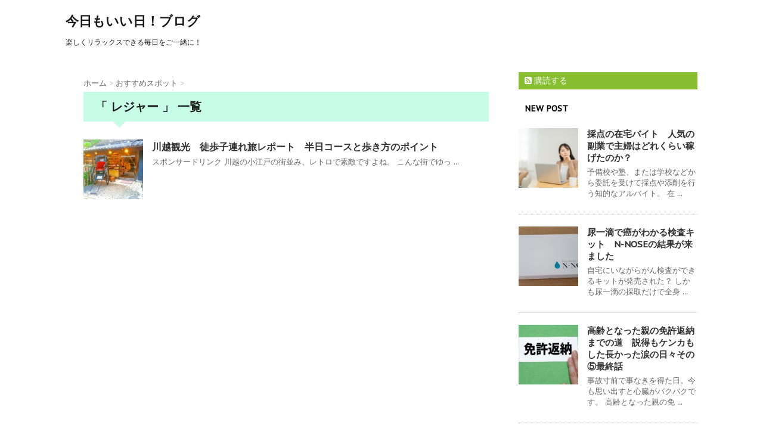

--- FILE ---
content_type: text/html; charset=UTF-8
request_url: https://kagayaku3.com/tag/%E3%83%AC%E3%82%B8%E3%83%A3%E3%83%BC
body_size: 10269
content:
<!DOCTYPE html>
<!--[if lt IE 7]>
<html class="ie6" dir="ltr" lang="ja"
	prefix="og: https://ogp.me/ns#" > <![endif]-->
<!--[if IE 7]>
<html class="i7" dir="ltr" lang="ja"
	prefix="og: https://ogp.me/ns#" > <![endif]-->
<!--[if IE 8]>
<html class="ie" dir="ltr" lang="ja"
	prefix="og: https://ogp.me/ns#" > <![endif]-->
<!--[if gt IE 8]><!-->
<html dir="ltr" lang="ja"
	prefix="og: https://ogp.me/ns#" >
	<!--<![endif]-->
	<head>
		<meta charset="UTF-8" >
		<meta name="viewport" content="width=device-width,initial-scale=1.0,user-scalable=no">
		<meta name="format-detection" content="telephone=no" >
		
					<meta name="robots" content="noindex,follow">
		
		<link rel="alternate" type="application/rss+xml" title="今日もいい日！ブログ RSS Feed" href="https://kagayaku3.com/feed" />
		<link rel="pingback" href="https://kagayaku3.com/xmlrpc.php" >
		<link href='https://fonts.googleapis.com/css?family=Montserrat:400' rel='stylesheet' type='text/css'>
		<link href='https://fonts.googleapis.com/css?family=PT+Sans+Caption' rel='stylesheet' type='text/css'>		<!--[if lt IE 9]>
		<script src="http://css3-mediaqueries-js.googlecode.com/svn/trunk/css3-mediaqueries.js"></script>
		<script src="https://kagayaku3.com/wp-content/themes/stinger7/js/html5shiv.js"></script>
		<![endif]-->
				
		<!-- All in One SEO 4.4.0.1 - aioseo.com -->
		<meta name="robots" content="max-image-preview:large" />
		<link rel="canonical" href="https://kagayaku3.com/tag/%E3%83%AC%E3%82%B8%E3%83%A3%E3%83%BC" />
		<meta name="generator" content="All in One SEO (AIOSEO) 4.4.0.1" />
		<script type="application/ld+json" class="aioseo-schema">
			{"@context":"https:\/\/schema.org","@graph":[{"@type":"BreadcrumbList","@id":"https:\/\/kagayaku3.com\/tag\/%E3%83%AC%E3%82%B8%E3%83%A3%E3%83%BC#breadcrumblist","itemListElement":[{"@type":"ListItem","@id":"https:\/\/kagayaku3.com\/#listItem","position":1,"item":{"@type":"WebPage","@id":"https:\/\/kagayaku3.com\/","name":"\u30db\u30fc\u30e0","description":"\u697d\u3057\u304f\u30ea\u30e9\u30c3\u30af\u30b9\u3067\u304d\u308b\u6bce\u65e5\u3092\u3054\u4e00\u7dd2\u306b\uff01","url":"https:\/\/kagayaku3.com\/"},"nextItem":"https:\/\/kagayaku3.com\/tag\/%e3%83%ac%e3%82%b8%e3%83%a3%e3%83%bc#listItem"},{"@type":"ListItem","@id":"https:\/\/kagayaku3.com\/tag\/%e3%83%ac%e3%82%b8%e3%83%a3%e3%83%bc#listItem","position":2,"item":{"@type":"WebPage","@id":"https:\/\/kagayaku3.com\/tag\/%e3%83%ac%e3%82%b8%e3%83%a3%e3%83%bc","name":"\u30ec\u30b8\u30e3\u30fc","url":"https:\/\/kagayaku3.com\/tag\/%e3%83%ac%e3%82%b8%e3%83%a3%e3%83%bc"},"previousItem":"https:\/\/kagayaku3.com\/#listItem"}]},{"@type":"CollectionPage","@id":"https:\/\/kagayaku3.com\/tag\/%E3%83%AC%E3%82%B8%E3%83%A3%E3%83%BC#collectionpage","url":"https:\/\/kagayaku3.com\/tag\/%E3%83%AC%E3%82%B8%E3%83%A3%E3%83%BC","name":"\u30ec\u30b8\u30e3\u30fc - \u4eca\u65e5\u3082\u3044\u3044\u65e5\uff01\u30d6\u30ed\u30b0","inLanguage":"ja","isPartOf":{"@id":"https:\/\/kagayaku3.com\/#website"},"breadcrumb":{"@id":"https:\/\/kagayaku3.com\/tag\/%E3%83%AC%E3%82%B8%E3%83%A3%E3%83%BC#breadcrumblist"}},{"@type":"Organization","@id":"https:\/\/kagayaku3.com\/#organization","name":"\u4eca\u65e5\u3082\u3044\u3044\u65e5\uff01\u30d6\u30ed\u30b0","url":"https:\/\/kagayaku3.com\/"},{"@type":"WebSite","@id":"https:\/\/kagayaku3.com\/#website","url":"https:\/\/kagayaku3.com\/","name":"\u4eca\u65e5\u3082\u3044\u3044\u65e5\uff01\u30d6\u30ed\u30b0","description":"\u697d\u3057\u304f\u30ea\u30e9\u30c3\u30af\u30b9\u3067\u304d\u308b\u6bce\u65e5\u3092\u3054\u4e00\u7dd2\u306b\uff01","inLanguage":"ja","publisher":{"@id":"https:\/\/kagayaku3.com\/#organization"}}]}
		</script>
		<!-- All in One SEO -->

<title>レジャー - 今日もいい日！ブログ</title>
<link rel='dns-prefetch' href='//s0.wp.com' />
<link rel='dns-prefetch' href='//ajax.googleapis.com' />
<link rel='dns-prefetch' href='//secure.gravatar.com' />
<link rel='dns-prefetch' href='//s.w.org' />
		<script type="text/javascript">
			window._wpemojiSettings = {"baseUrl":"https:\/\/s.w.org\/images\/core\/emoji\/13.0.1\/72x72\/","ext":".png","svgUrl":"https:\/\/s.w.org\/images\/core\/emoji\/13.0.1\/svg\/","svgExt":".svg","source":{"concatemoji":"https:\/\/kagayaku3.com\/wp-includes\/js\/wp-emoji-release.min.js?ver=5.7.14"}};
			!function(e,a,t){var n,r,o,i=a.createElement("canvas"),p=i.getContext&&i.getContext("2d");function s(e,t){var a=String.fromCharCode;p.clearRect(0,0,i.width,i.height),p.fillText(a.apply(this,e),0,0);e=i.toDataURL();return p.clearRect(0,0,i.width,i.height),p.fillText(a.apply(this,t),0,0),e===i.toDataURL()}function c(e){var t=a.createElement("script");t.src=e,t.defer=t.type="text/javascript",a.getElementsByTagName("head")[0].appendChild(t)}for(o=Array("flag","emoji"),t.supports={everything:!0,everythingExceptFlag:!0},r=0;r<o.length;r++)t.supports[o[r]]=function(e){if(!p||!p.fillText)return!1;switch(p.textBaseline="top",p.font="600 32px Arial",e){case"flag":return s([127987,65039,8205,9895,65039],[127987,65039,8203,9895,65039])?!1:!s([55356,56826,55356,56819],[55356,56826,8203,55356,56819])&&!s([55356,57332,56128,56423,56128,56418,56128,56421,56128,56430,56128,56423,56128,56447],[55356,57332,8203,56128,56423,8203,56128,56418,8203,56128,56421,8203,56128,56430,8203,56128,56423,8203,56128,56447]);case"emoji":return!s([55357,56424,8205,55356,57212],[55357,56424,8203,55356,57212])}return!1}(o[r]),t.supports.everything=t.supports.everything&&t.supports[o[r]],"flag"!==o[r]&&(t.supports.everythingExceptFlag=t.supports.everythingExceptFlag&&t.supports[o[r]]);t.supports.everythingExceptFlag=t.supports.everythingExceptFlag&&!t.supports.flag,t.DOMReady=!1,t.readyCallback=function(){t.DOMReady=!0},t.supports.everything||(n=function(){t.readyCallback()},a.addEventListener?(a.addEventListener("DOMContentLoaded",n,!1),e.addEventListener("load",n,!1)):(e.attachEvent("onload",n),a.attachEvent("onreadystatechange",function(){"complete"===a.readyState&&t.readyCallback()})),(n=t.source||{}).concatemoji?c(n.concatemoji):n.wpemoji&&n.twemoji&&(c(n.twemoji),c(n.wpemoji)))}(window,document,window._wpemojiSettings);
		</script>
		<style type="text/css">
img.wp-smiley,
img.emoji {
	display: inline !important;
	border: none !important;
	box-shadow: none !important;
	height: 1em !important;
	width: 1em !important;
	margin: 0 .07em !important;
	vertical-align: -0.1em !important;
	background: none !important;
	padding: 0 !important;
}
</style>
	<link rel='stylesheet' id='wp-block-library-css'  href='https://kagayaku3.com/wp-includes/css/dist/block-library/style.min.css?ver=5.7.14' type='text/css' media='all' />
<link rel='stylesheet' id='contact-form-7-css'  href='https://kagayaku3.com/wp-content/plugins/contact-form-7/includes/css/styles.css?ver=5.5.4' type='text/css' media='all' />
<link rel='stylesheet' id='pz-linkcard-css'  href='//kagayaku3.com/wp-content/uploads/pz-linkcard/style.css?ver=2.4.7.29' type='text/css' media='all' />
<link rel='stylesheet' id='toc-screen-css'  href='https://kagayaku3.com/wp-content/plugins/table-of-contents-plus/screen.min.css?ver=2302' type='text/css' media='all' />
<link rel='stylesheet' id='normalize-css'  href='https://kagayaku3.com/wp-content/themes/stinger7/css/normalize.css?ver=1.5.9' type='text/css' media='all' />
<link rel='stylesheet' id='font-awesome-css'  href='//maxcdn.bootstrapcdn.com/font-awesome/4.5.0/css/font-awesome.min.css?ver=4.5.0' type='text/css' media='all' />
<link rel='stylesheet' id='style-css'  href='https://kagayaku3.com/wp-content/themes/stinger7/style.css?ver=5.7.14' type='text/css' media='all' />
<link rel='stylesheet' id='jetpack_css-css'  href='https://kagayaku3.com/wp-content/plugins/jetpack/css/jetpack.css?ver=5.1.4' type='text/css' media='all' />
<script type='text/javascript' src='//ajax.googleapis.com/ajax/libs/jquery/1.11.3/jquery.min.js?ver=1.11.3' id='jquery-js'></script>
<link rel="https://api.w.org/" href="https://kagayaku3.com/wp-json/" /><link rel="alternate" type="application/json" href="https://kagayaku3.com/wp-json/wp/v2/tags/268" /><script type="text/javascript">
	window._wp_rp_static_base_url = 'https://wprp.zemanta.com/static/';
	window._wp_rp_wp_ajax_url = "https://kagayaku3.com/wp-admin/admin-ajax.php";
	window._wp_rp_plugin_version = '3.6.4';
	window._wp_rp_post_id = '2347';
	window._wp_rp_num_rel_posts = '6';
	window._wp_rp_thumbnails = true;
	window._wp_rp_post_title = '%E5%B7%9D%E8%B6%8A%E8%A6%B3%E5%85%89%E3%80%80%E5%BE%92%E6%AD%A9%E5%AD%90%E9%80%A3%E3%82%8C%E6%97%85%E3%83%AC%E3%83%9D%E3%83%BC%E3%83%88%E3%80%80%E5%8D%8A%E6%97%A5%E3%82%B3%E3%83%BC%E3%82%B9%E3%81%A8%E6%AD%A9%E3%81%8D%E6%96%B9%E3%81%AE%E3%83%9D%E3%82%A4%E3%83%B3%E3%83%88';
	window._wp_rp_post_tags = ['%E3%83%AC%E3%82%B8%E3%83%A3%E3%83%BC', '%E8%A6%B3%E5%85%89', '%E3%81%8A%E3%81%99%E3%81%99%E3%82%81%E3%82%B9%E3%83%9D%E3%83%83%E3%83%88', 'alt'];
	window._wp_rp_promoted_content = true;
</script>
<link rel="stylesheet" href="https://kagayaku3.com/wp-content/plugins/wordpress-23-related-posts-plugin/static/themes/vertical-m.css?version=3.6.4" />

<link rel='dns-prefetch' href='//v0.wordpress.com'>
<style type='text/css'>img#wpstats{display:none}</style><meta name="robots" content="noindex, follow" />

		<style type="text/css">
			/*グループ1
			------------------------------------------------------------*/
			/*ブログタイトル*/

			header .sitename a {
				color: #1a1a1a;
			}

			/* メニュー */
			nav li a {
				color: #1a1a1a;
			}

			/*ヘッダーリンク*/	
			#header-r .footermenust li {
				border-right-color:#1a1a1a;

			}

			#header-r .footermenust a {
				color: #1a1a1a;
			}

			/*ページトップ*/
			#page-top a {
				background: #000;
			}

			/*キャプション */

			header h1 {
				color: #1a1a1a;
			}

			header .descr {
				color: #1a1a1a;
			}

			/* アコーディオン */
			#s-navi dt.trigger .op {
				color: #000;
			}

			.acordion_tree li a {
				color: #1a1a1a;
			}

			/* サイド見出し */
			aside h4 {
				color: #1a1a1a;
			}

			/* フッター文字 */
			#footer, #footer .copy, #footer .rcopy, #footer .copy a, #footer .rcopy a {
				color: #1a1a1a;
			}

			/* スマホメニュー文字 */
			.acordion_tree ul.menu li a, .acordion_tree ul.menu li {
				color: #000;
			}

			.acordion_tree ul.menu li {
				border-bottom:dotted 1px #000;
}


			/*グループ2
			------------------------------------------------------------*/
			/* 中見出し */
			h2 {
				background: #c7fce7;
				color: #1a1a1a;
			}

			h2:after {
				border-top: 10px solid #c7fce7;
			}

			h2:before {
				border-top: 10px solid #c7fce7;
			}

			/*小見出し*/
			.post h3 {

				color: #000				border-bottom: 1px #000 dotted;
				background-color: #fff;
			}

			.post h4 {
				background-color: #f3f3f3;
			}


			/* サイド見出し */
			aside h4 {
				color: #000;
			}


			/*グループ4
			------------------------------------------------------------*/
			/* RSSボタン */
			.rssbox a {
				background-color: #87BF31;
			}

			/*お知らせ
			------------------------------------------------------------*/
			/*お知らせバーの背景色*/
			.rss-bar {
				border-color: #fff;

				color: #000;

				/*Other Browser*/
				background: #fff;
				/*For Old WebKit*/
				background: -webkit-linear-gradient(
				#fff 0%,
				#fff 100%
				);
				/*For Modern Browser*/
				background: linear-gradient(
				#fff 0%,
				#fff 100%
				);

			
			}

			/*固定ページサイドメニュー
			------------------------------------------------------------*/
			/*背景色*/

			#sidebg {
				background:#f3f3f3;
			}

			#side aside .st-pagelists ul li ul li {
				border-color: #0277bd
;
			}

			#side aside .st-pagelists ul li a {
				color: #000;

				/*Other Browser*/
				background: #f3f3f3;
				/*For Old WebKit*/
				background: -webkit-linear-gradient(
				#fff 0%,
				#f3f3f3 100%
				);
				/*For Modern Browser*/
				background: linear-gradient(
				#fff 0%,
				#f3f3f3 100%
				);
			}

			#side aside .st-pagelists .children a {
				border-bottom-color: #000;

				color: #000;
			}

			#side aside .st-pagelists .children li .children a,
			#side aside .st-pagelists .children li .children .children li a {
			color: #000;
			}


			/*追加カラー
			------------------------------------------------------------*/
			/*フッター*/
			footer,footer p,footer a{
				color:#000!important;
			}

			footer .footermenust li {
				border-right-color: #000!important;
			}

			/*任意の人気記事
			------------------------------------------------------------*/

			.post h4.p-entry {
				background:#FEB20A;
				color:#fff;
			}

			.poprank-no2{
				background:#FEB20A;
				color:#fff!important;
			}
			.poprank-no{
				background:#FEB20A;
				color:#fff;
			}


			/*media Queries タブレットサイズ
			----------------------------------------------------*/
			@media only screen and (min-width: 414px) {

				/*追加カラー
				------------------------------------------------------------*/
				/*フッター*/
				footer{
					margin:0 -20px;
				}
			}

			/*media Queries PCサイズ
			----------------------------------------------------*/
			@media only screen and (min-width: 781px) {
				nav.smanone {
					border-color: #f3f3f3;

					/*Other Browser*/
					background: #f3f3f3;
					/*For Old WebKit*/
					background: -webkit-linear-gradient(
					#fff 0%,
					#f3f3f3 100%
					);
					/*For Modern Browser*/
					background: linear-gradient(
					#fff 0%,
					#f3f3f3 100%
					);
				
				}

				header ul.menu li {
					border-right-color: #f3f3f3;
				}

				header ul.menu li a {
					color: #000;

				}

				header ul.menu li li a{
					background: #f3f3f3;
					border-top-color: #f3f3f3;

				}

				header .textwidget{
					background:#f3f3f3;
				}


			}
		</style>

		<link rel="shortcut icon" href="http://ao-system.net/favicon/index.php" >
<style type="text/css">.recentcomments a{display:inline !important;padding:0 !important;margin:0 !important;}</style><style type="text/css">.broken_link, a.broken_link {
	text-decoration: line-through;
}</style><style type="text/css" id="custom-background-css">
body.custom-background { background-color: #ffffff; }
</style>
	<link rel="icon" href="https://kagayaku3.com/wp-content/uploads/2016/03/cropped-2ccc4774b86f5f6f21ff34db966bb95f_s-32x32.jpg" sizes="32x32" />
<link rel="icon" href="https://kagayaku3.com/wp-content/uploads/2016/03/cropped-2ccc4774b86f5f6f21ff34db966bb95f_s-192x192.jpg" sizes="192x192" />
<link rel="apple-touch-icon" href="https://kagayaku3.com/wp-content/uploads/2016/03/cropped-2ccc4774b86f5f6f21ff34db966bb95f_s-180x180.jpg" />
<meta name="msapplication-TileImage" content="https://kagayaku3.com/wp-content/uploads/2016/03/cropped-2ccc4774b86f5f6f21ff34db966bb95f_s-270x270.jpg" />
			<script>
		(function (i, s, o, g, r, a, m) {
			i['GoogleAnalyticsObject'] = r;
			i[r] = i[r] || function () {
					(i[r].q = i[r].q || []).push(arguments)
				}, i[r].l = 1 * new Date();
			a = s.createElement(o),
				m = s.getElementsByTagName(o)[0];
			a.async = 1;
			a.src = g;
			m.parentNode.insertBefore(a, m)
		})(window, document, 'script', '//www.google-analytics.com/analytics.js', 'ga');

		ga('create', 'UA-74693661-1', 'auto');
		ga('send', 'pageview');

	</script>
		</head>
	<body class="archive tag tag-268 custom-background" >
	
		<div id="wrapper" class="">
			<header>
			<div class="clearfix" id="headbox">
			<!-- アコーディオン -->
			<nav id="s-navi" class="pcnone">
				<dl class="acordion">
					<dt class="trigger">
					<p><span class="op"><i class="fa fa-bars"></i></span></p>
					</dt>
					<dd class="acordion_tree">
																		<div class="clear"></div>
					</dd>
				</dl>
			</nav>
			<!-- /アコーディオン -->
			<div id="header-l">
				<!-- ロゴ又はブログ名 -->
				<p class="sitename"><a href="https://kagayaku3.com/">
													今日もいい日！ブログ											</a></p>
				<!-- キャプション -->
									<p class="descr">
						楽しくリラックスできる毎日をご一緒に！					</p>
				
			</div><!-- /#header-l -->
			<div id="header-r" class="smanone">
								
			</div><!-- /#header-r -->
			</div><!-- /#clearfix -->

				
<div id="gazou-wide">
					</div>

			</header>

<div id="content" class="clearfix">
	<div id="contentInner">
		<main >
			<article>
				<div id="breadcrumb">
					<div itemscope itemtype="http://data-vocabulary.org/Breadcrumb">
						<a href="https://kagayaku3.com/" itemprop="url"> <span itemprop="title">ホーム</span> </a> &gt;
					</div>
																																				<div itemscope itemtype="http://data-vocabulary.org/Breadcrumb">
							<a href="https://kagayaku3.com/category/%e3%81%8a%e3%81%99%e3%81%99%e3%82%81%e3%82%b9%e3%83%9d%e3%83%83%e3%83%88" itemprop="url">
								<span itemprop="title">おすすめスポット</span> </a> &gt; </div>
									</div>
				<!--/kuzu-->
				<!--ループ開始-->
				<h2>「
											レジャー										」 一覧 </h2>
				<div class="kanren ">
			<dl class="clearfix">
			<dt><a href="https://kagayaku3.com/2347.html">
											<img width="150" height="150" src="https://kagayaku3.com/wp-content/uploads/2017/06/26626182c5c9d8ba9c0b60188841f395_s-150x150.jpg" class="attachment-thumbnail size-thumbnail wp-post-image" alt="" loading="lazy" srcset="https://kagayaku3.com/wp-content/uploads/2017/06/26626182c5c9d8ba9c0b60188841f395_s-150x150.jpg 150w, https://kagayaku3.com/wp-content/uploads/2017/06/26626182c5c9d8ba9c0b60188841f395_s-100x100.jpg 100w" sizes="(max-width: 150px) 100vw, 150px" />									</a></dt>
			<dd>
				<h3><a href="https://kagayaku3.com/2347.html">
						川越観光　徒歩子連れ旅レポート　半日コースと歩き方のポイント					</a></h3>

				<div class="blog_info st-hide">
					<p><i class="fa fa-clock-o"></i>
						2017/06/19						&nbsp;<span class="pcone"><i class="fa fa-tags"></i>
							<a href="https://kagayaku3.com/category/%e3%81%8a%e3%81%99%e3%81%99%e3%82%81%e3%82%b9%e3%83%9d%e3%83%83%e3%83%88" rel="category tag">おすすめスポット</a>							<a href="https://kagayaku3.com/tag/%e3%83%ac%e3%82%b8%e3%83%a3%e3%83%bc" rel="tag">レジャー</a>, <a href="https://kagayaku3.com/tag/%e8%a6%b3%e5%85%89" rel="tag">観光</a>          </span></p>
				</div>
				<div class="smanone2">
					<p>スポンサードリンク 川越の小江戸の街並み、レトロで素敵ですよね。 こんな街でゆっ ... </p>
				</div>
			</dd>
		</dl>
	</div>
				<div class="st-pagelink">
	</div>			</article>
		</main>
	</div>
	<!-- /#contentInner -->
	<div id="side">
	<aside>
					<div class="ad">
											</div>
				
					<!-- RSSボタンです -->
			<div class="rssbox">
			<a href="https://kagayaku3.com//?feed=rss2"><i class="fa fa-rss-square"></i>&nbsp;購読する</a></div>
			<!-- RSSボタンここまで -->
		
		<div id="sidebg">
			            				</div>

					<h4 class="menu_underh2"> NEW POST</h4><div class="kanren ">
							<dl class="clearfix">
				<dt><a href="https://kagayaku3.com/3012.html">
													<img width="150" height="150" src="https://kagayaku3.com/wp-content/uploads/2022/02/23042084_s-150x150.jpg" class="attachment-thumbnail size-thumbnail wp-post-image" alt="在宅　副業で稼ぐ" loading="lazy" srcset="https://kagayaku3.com/wp-content/uploads/2022/02/23042084_s-150x150.jpg 150w, https://kagayaku3.com/wp-content/uploads/2022/02/23042084_s-100x100.jpg 100w" sizes="(max-width: 150px) 100vw, 150px" />											</a></dt>
				<dd>
					<h5><a href="https://kagayaku3.com/3012.html">
							採点の在宅バイト　人気の副業で主婦はどれくらい稼げたのか？						</a></h5>

					<div class="smanone2">
						<p>予備校や塾、または学校などから委託を受けて採点や添削を行う知的なアルバイト。 在 ... </p>
					</div>
				</dd>
			</dl>
					<dl class="clearfix">
				<dt><a href="https://kagayaku3.com/2928.html">
													<img width="150" height="150" src="https://kagayaku3.com/wp-content/uploads/2021/07/20210214_094326-150x150.jpg" class="attachment-thumbnail size-thumbnail wp-post-image" alt="" loading="lazy" srcset="https://kagayaku3.com/wp-content/uploads/2021/07/20210214_094326-150x150.jpg 150w, https://kagayaku3.com/wp-content/uploads/2021/07/20210214_094326-100x100.jpg 100w" sizes="(max-width: 150px) 100vw, 150px" />											</a></dt>
				<dd>
					<h5><a href="https://kagayaku3.com/2928.html">
							尿一滴で癌がわかる検査キット　N-NOSEの結果が来ました						</a></h5>

					<div class="smanone2">
						<p>自宅にいながらがん検査ができるキットが発売された？ しかも尿一滴の採取だけで全身 ... </p>
					</div>
				</dd>
			</dl>
					<dl class="clearfix">
				<dt><a href="https://kagayaku3.com/2911.html">
													<img width="150" height="150" src="https://kagayaku3.com/wp-content/uploads/2021/05/4747042_s-150x150.jpg" class="attachment-thumbnail size-thumbnail wp-post-image" alt="" loading="lazy" srcset="https://kagayaku3.com/wp-content/uploads/2021/05/4747042_s-150x150.jpg 150w, https://kagayaku3.com/wp-content/uploads/2021/05/4747042_s-100x100.jpg 100w" sizes="(max-width: 150px) 100vw, 150px" />											</a></dt>
				<dd>
					<h5><a href="https://kagayaku3.com/2911.html">
							高齢となった親の免許返納までの道　説得もケンカもした長かった涙の日々その⑤最終話						</a></h5>

					<div class="smanone2">
						<p>事故寸前で事なきを得た日。今も思い出すと心臓がバクバクです。 高齢となった親の免 ... </p>
					</div>
				</dd>
			</dl>
					<dl class="clearfix">
				<dt><a href="https://kagayaku3.com/2897.html">
													<img width="150" height="150" src="https://kagayaku3.com/wp-content/uploads/2016/06/6d7d03d48271a903c1077ec6128b8d1b_s-150x150.jpg" class="attachment-thumbnail size-thumbnail wp-post-image" alt="" loading="lazy" srcset="https://kagayaku3.com/wp-content/uploads/2016/06/6d7d03d48271a903c1077ec6128b8d1b_s-150x150.jpg 150w, https://kagayaku3.com/wp-content/uploads/2016/06/6d7d03d48271a903c1077ec6128b8d1b_s-100x100.jpg 100w" sizes="(max-width: 150px) 100vw, 150px" />											</a></dt>
				<dd>
					<h5><a href="https://kagayaku3.com/2897.html">
							高齢となった親の免許返納までの道　説得もケンカもした長かった涙の日々その④						</a></h5>

					<div class="smanone2">
						<p>車の運転ーやめてほしいvsいや、やめないの言い合い。 そしてそのあとのギクシャク ... </p>
					</div>
				</dd>
			</dl>
					<dl class="clearfix">
				<dt><a href="https://kagayaku3.com/2882.html">
													<img width="150" height="150" src="https://kagayaku3.com/wp-content/uploads/2021/05/953635_s-1-150x150.jpg" class="attachment-thumbnail size-thumbnail wp-post-image" alt="" loading="lazy" srcset="https://kagayaku3.com/wp-content/uploads/2021/05/953635_s-1-150x150.jpg 150w, https://kagayaku3.com/wp-content/uploads/2021/05/953635_s-1-100x100.jpg 100w" sizes="(max-width: 150px) 100vw, 150px" />											</a></dt>
				<dd>
					<h5><a href="https://kagayaku3.com/2882.html">
							高齢となった親の免許返納までの道　説得もケンカもした長かった涙の日々その③						</a></h5>

					<div class="smanone2">
						<p>高齢の父が免許を返納するまでの家族の言い合い、ケンカetc. 免許返納まで思った ... </p>
					</div>
				</dd>
			</dl>
				</div>		
		<div id="mybox">
			<ul><li><div id="search">
	<form method="get" id="searchform" action="https://kagayaku3.com/">
		<label class="hidden" for="s">
					</label>
		<input type="text" placeholder="検索するテキストを入力" value="" name="s" id="s" />
		<input type="image" src="https://kagayaku3.com/wp-content/themes/stinger7/images/search.png" alt="検索" id="searchsubmit" />
	</form>
</div>
<!-- /stinger --> </li></ul>
		<ul><li>
		<h4 class="menu_underh2">最近の投稿</h4>
		<ul>
											<li>
					<a href="https://kagayaku3.com/3012.html">採点の在宅バイト　人気の副業で主婦はどれくらい稼げたのか？</a>
									</li>
											<li>
					<a href="https://kagayaku3.com/2928.html">尿一滴で癌がわかる検査キット　N-NOSEの結果が来ました</a>
									</li>
											<li>
					<a href="https://kagayaku3.com/2911.html">高齢となった親の免許返納までの道　説得もケンカもした長かった涙の日々その⑤最終話</a>
									</li>
											<li>
					<a href="https://kagayaku3.com/2897.html">高齢となった親の免許返納までの道　説得もケンカもした長かった涙の日々その④</a>
									</li>
											<li>
					<a href="https://kagayaku3.com/2882.html">高齢となった親の免許返納までの道　説得もケンカもした長かった涙の日々その③</a>
									</li>
					</ul>

		</li></ul><ul><li><h4 class="menu_underh2">カテゴリー</h4>
			<ul>
					<li class="cat-item cat-item-40"><a href="https://kagayaku3.com/category/%e3%81%8a%e3%81%99%e3%81%99%e3%82%81%e3%82%b9%e3%83%9d%e3%83%83%e3%83%88">おすすめスポット</a>
</li>
	<li class="cat-item cat-item-242"><a href="https://kagayaku3.com/category/%e3%83%9e%e3%83%8a%e3%83%bc%e3%80%80%e7%bf%92%e6%85%a3/ochugen-oseibo">お中元　お歳暮</a>
</li>
	<li class="cat-item cat-item-13"><a href="https://kagayaku3.com/category/%e3%81%8a%e8%8a%b1%e8%a6%8b">お花見</a>
</li>
	<li class="cat-item cat-item-236"><a href="https://kagayaku3.com/category/%e5%81%a5%e5%ba%b7%e3%81%a8%e7%97%85%e6%b0%97/influenza">インフルエンザ</a>
</li>
	<li class="cat-item cat-item-237"><a href="https://kagayaku3.com/category/%e8%a1%8c%e4%ba%8b/halloween">ハロウィン</a>
</li>
	<li class="cat-item cat-item-203"><a href="https://kagayaku3.com/category/%e3%83%93%e3%82%b8%e3%83%8d%e3%82%b9">ビジネス</a>
</li>
	<li class="cat-item cat-item-27"><a href="https://kagayaku3.com/category/%e3%83%94%e3%82%af%e3%83%8b%e3%83%83%e3%82%af%e3%80%80%e3%83%ac%e3%82%b8%e3%83%a3%e3%83%bc">ピクニック　レジャー</a>
</li>
	<li class="cat-item cat-item-112"><a href="https://kagayaku3.com/category/%e3%83%9e%e3%83%8a%e3%83%bc%e3%80%80%e7%bf%92%e6%85%a3">マナー　習慣</a>
</li>
	<li class="cat-item cat-item-241"><a href="https://kagayaku3.com/category/%e8%a1%8c%e4%ba%8b/shichigosan">七五三</a>
</li>
	<li class="cat-item cat-item-20"><a href="https://kagayaku3.com/category/%e5%81%a5%e5%ba%b7%e3%81%a8%e7%97%85%e6%b0%97">健康</a>
</li>
	<li class="cat-item cat-item-91"><a href="https://kagayaku3.com/category/%e5%8b%89%e5%bc%b7%e3%80%80%e3%83%86%e3%82%af%e3%83%8b%e3%83%83%e3%82%af">勉強　テクニック</a>
</li>
	<li class="cat-item cat-item-82"><a href="https://kagayaku3.com/category/%e6%83%85%e5%a0%b1%e3%81%a8%e3%82%a2%e3%82%a4%e3%83%87%e3%82%a2">情報とアイデア</a>
</li>
	<li class="cat-item cat-item-235"><a href="https://kagayaku3.com/category/%e3%83%9e%e3%83%8a%e3%83%bc%e3%80%80%e7%bf%92%e6%85%a3/bunrei">手紙の書き方　文例</a>
</li>
	<li class="cat-item cat-item-243"><a href="https://kagayaku3.com/category/%e8%a1%8c%e4%ba%8b/keirou-chouju">敬老の日・長寿祝</a>
</li>
	<li class="cat-item cat-item-2"><a href="https://kagayaku3.com/category/%e6%af%8d%e3%81%ae%e6%97%a5%e3%80%80%e3%83%97%e3%83%ac%e3%82%bc%e3%83%b3%e3%83%88">母の日　プレゼント</a>
</li>
	<li class="cat-item cat-item-4"><a href="https://kagayaku3.com/category/%e6%af%8d%e3%81%ae%e6%97%a5%e3%80%80%e7%88%b6%e3%81%ae%e6%97%a5">母の日　父の日</a>
</li>
	<li class="cat-item cat-item-55"><a href="https://kagayaku3.com/category/%e7%88%b6%e3%81%ae%e6%97%a5%e3%80%80%e3%83%97%e3%83%ac%e3%82%bc%e3%83%b3%e3%83%88">父の日　プレゼント</a>
</li>
	<li class="cat-item cat-item-62"><a href="https://kagayaku3.com/category/%e7%94%9f%e6%b4%bb%e3%81%ae%e3%82%a2%e3%82%a4%e3%83%87%e3%82%a2">生活のアイデア</a>
</li>
	<li class="cat-item cat-item-289"><a href="https://kagayaku3.com/category/%e8%a1%8c%e4%ba%8b/%e7%ab%af%e5%8d%88%e3%81%ae%e7%af%80%e5%8f%a5">端午の節句</a>
</li>
	<li class="cat-item cat-item-32"><a href="https://kagayaku3.com/category/%e7%be%8e%e5%ae%b9">美容　ダイエット</a>
</li>
	<li class="cat-item cat-item-9"><a href="https://kagayaku3.com/category/%e7%be%a9%e7%90%86%e3%80%80%e4%b8%a1%e8%a6%aa%e3%80%80%e3%83%97%e3%83%ac%e3%82%bc%e3%83%b3%e3%83%88">義理　両親　プレゼント</a>
</li>
	<li class="cat-item cat-item-238"><a href="https://kagayaku3.com/category/%e8%a1%8c%e4%ba%8b/fireworks">花火大会</a>
</li>
	<li class="cat-item cat-item-74"><a href="https://kagayaku3.com/category/%e8%a1%8c%e4%ba%8b">行事・イベント</a>
</li>
	<li class="cat-item cat-item-240"><a href="https://kagayaku3.com/category/%e5%8b%89%e5%bc%b7%e3%80%80%e3%83%86%e3%82%af%e3%83%8b%e3%83%83%e3%82%af/how-to">読書感想文</a>
</li>
			</ul>

			</li></ul><ul><li><h4 class="menu_underh2">最近のコメント</h4><ul id="recentcomments"><li class="recentcomments"><a href="https://kagayaku3.com/531.html#comment-67">親が太っているなら遺伝で自分も太る？肥満が遺伝する確率は</a> に <span class="comment-author-link">肥満体質は遺伝です。肥満体質の苦しみ。</span> より</li><li class="recentcomments"><a href="https://kagayaku3.com/481.html#comment-66">あれ？カレーがおいしくない？市販のルーでカレーの美味しい作り方</a> に <span class="comment-author-link">kagayaku3</span> より</li><li class="recentcomments"><a href="https://kagayaku3.com/481.html#comment-65">あれ？カレーがおいしくない？市販のルーでカレーの美味しい作り方</a> に <span class="comment-author-link">むー</span> より</li><li class="recentcomments"><a href="https://kagayaku3.com/247.html#comment-64">吐くのがとにかく怖い 嘔吐恐怖症の症状は甘えじゃありません</a> に <span class="comment-author-link">kagayaku3</span> より</li><li class="recentcomments"><a href="https://kagayaku3.com/247.html#comment-63">吐くのがとにかく怖い 嘔吐恐怖症の症状は甘えじゃありません</a> に <span class="comment-author-link">きゅうぽん</span> より</li></ul></li></ul><ul><li><h4 class="menu_underh2">アーカイブ</h4>
			<ul>
					<li><a href='https://kagayaku3.com/date/2022/02'>2022年2月</a></li>
	<li><a href='https://kagayaku3.com/date/2021/07'>2021年7月</a></li>
	<li><a href='https://kagayaku3.com/date/2021/05'>2021年5月</a></li>
	<li><a href='https://kagayaku3.com/date/2020/12'>2020年12月</a></li>
	<li><a href='https://kagayaku3.com/date/2020/04'>2020年4月</a></li>
	<li><a href='https://kagayaku3.com/date/2020/03'>2020年3月</a></li>
	<li><a href='https://kagayaku3.com/date/2019/06'>2019年6月</a></li>
	<li><a href='https://kagayaku3.com/date/2017/11'>2017年11月</a></li>
	<li><a href='https://kagayaku3.com/date/2017/10'>2017年10月</a></li>
	<li><a href='https://kagayaku3.com/date/2017/09'>2017年9月</a></li>
	<li><a href='https://kagayaku3.com/date/2017/08'>2017年8月</a></li>
	<li><a href='https://kagayaku3.com/date/2017/07'>2017年7月</a></li>
	<li><a href='https://kagayaku3.com/date/2017/06'>2017年6月</a></li>
	<li><a href='https://kagayaku3.com/date/2017/05'>2017年5月</a></li>
	<li><a href='https://kagayaku3.com/date/2017/04'>2017年4月</a></li>
	<li><a href='https://kagayaku3.com/date/2017/03'>2017年3月</a></li>
	<li><a href='https://kagayaku3.com/date/2017/02'>2017年2月</a></li>
	<li><a href='https://kagayaku3.com/date/2017/01'>2017年1月</a></li>
	<li><a href='https://kagayaku3.com/date/2016/12'>2016年12月</a></li>
	<li><a href='https://kagayaku3.com/date/2016/11'>2016年11月</a></li>
	<li><a href='https://kagayaku3.com/date/2016/10'>2016年10月</a></li>
	<li><a href='https://kagayaku3.com/date/2016/09'>2016年9月</a></li>
	<li><a href='https://kagayaku3.com/date/2016/08'>2016年8月</a></li>
	<li><a href='https://kagayaku3.com/date/2016/07'>2016年7月</a></li>
	<li><a href='https://kagayaku3.com/date/2016/06'>2016年6月</a></li>
	<li><a href='https://kagayaku3.com/date/2016/05'>2016年5月</a></li>
	<li><a href='https://kagayaku3.com/date/2016/04'>2016年4月</a></li>
	<li><a href='https://kagayaku3.com/date/2016/03'>2016年3月</a></li>
	<li><a href='https://kagayaku3.com/date/2016/02'>2016年2月</a></li>
			</ul>

			</li></ul><ul><li><h4 class="menu_underh2">メタ情報</h4>
		<ul>
						<li><a href="https://kagayaku3.com/wp-login.php">ログイン</a></li>
			<li><a href="https://kagayaku3.com/feed">投稿フィード</a></li>
			<li><a href="https://kagayaku3.com/comments/feed">コメントフィード</a></li>

			<li><a href="https://ja.wordpress.org/">WordPress.org</a></li>
		</ul>

		</li></ul>		</div>

		<div id="scrollad">
						<!--ここにgoogleアドセンスコードを貼ると規約違反になるので注意して下さい-->
					</div>
	</aside>
</div>
<!-- /#side -->
</div>
<!--/#content -->
<footer id="footer">
<div class="footermenust"><ul>
<li class="page_item page-item-13"><a href="https://kagayaku3.com/%e3%81%8a%e5%95%8f%e3%81%84%e5%90%88%e3%82%8f%e3%81%9b.html">お問い合わせ</a></li>
<li class="page_item page-item-15"><a href="https://kagayaku3.com/%e3%82%b5%e3%82%a4%e3%83%88%e3%83%9e%e3%83%83%e3%83%97.html">サイトマップ</a></li>
<li class="page_item page-item-23"><a href="https://kagayaku3.com/%e9%81%8b%e5%96%b6%e8%80%85%e6%83%85%e5%a0%b1.html">運営者情報</a></li>
</ul></div>
<h3>
			  レジャー	</h3>

	<p>
		<a href="https://kagayaku3.com/">楽しくリラックスできる毎日をご一緒に！</a>
	</p>
		
	<p class="copy">Copyright&copy;
		今日もいい日！ブログ		,
		2026		All Rights Reserved.</p>
</footer>
</div>
<!-- /#wrapper -->
<!-- ページトップへ戻る -->
<div id="page-top"><a href="#wrapper" class="fa fa-angle-up"></a></div>
<!-- ページトップへ戻る　終わり -->

	
	<div style="display:none">
	</div>
<script type='text/javascript' src='https://kagayaku3.com/wp-includes/js/dist/vendor/wp-polyfill.min.js?ver=7.4.4' id='wp-polyfill-js'></script>
<script type='text/javascript' id='wp-polyfill-js-after'>
( 'fetch' in window ) || document.write( '<script src="https://kagayaku3.com/wp-includes/js/dist/vendor/wp-polyfill-fetch.min.js?ver=3.0.0"></scr' + 'ipt>' );( document.contains ) || document.write( '<script src="https://kagayaku3.com/wp-includes/js/dist/vendor/wp-polyfill-node-contains.min.js?ver=3.42.0"></scr' + 'ipt>' );( window.DOMRect ) || document.write( '<script src="https://kagayaku3.com/wp-includes/js/dist/vendor/wp-polyfill-dom-rect.min.js?ver=3.42.0"></scr' + 'ipt>' );( window.URL && window.URL.prototype && window.URLSearchParams ) || document.write( '<script src="https://kagayaku3.com/wp-includes/js/dist/vendor/wp-polyfill-url.min.js?ver=3.6.4"></scr' + 'ipt>' );( window.FormData && window.FormData.prototype.keys ) || document.write( '<script src="https://kagayaku3.com/wp-includes/js/dist/vendor/wp-polyfill-formdata.min.js?ver=3.0.12"></scr' + 'ipt>' );( Element.prototype.matches && Element.prototype.closest ) || document.write( '<script src="https://kagayaku3.com/wp-includes/js/dist/vendor/wp-polyfill-element-closest.min.js?ver=2.0.2"></scr' + 'ipt>' );( 'objectFit' in document.documentElement.style ) || document.write( '<script src="https://kagayaku3.com/wp-includes/js/dist/vendor/wp-polyfill-object-fit.min.js?ver=2.3.4"></scr' + 'ipt>' );
</script>
<script type='text/javascript' id='contact-form-7-js-extra'>
/* <![CDATA[ */
var wpcf7 = {"api":{"root":"https:\/\/kagayaku3.com\/wp-json\/","namespace":"contact-form-7\/v1"}};
/* ]]> */
</script>
<script type='text/javascript' src='https://kagayaku3.com/wp-content/plugins/contact-form-7/includes/js/index.js?ver=5.5.4' id='contact-form-7-js'></script>
<script type='text/javascript' src='https://s0.wp.com/wp-content/js/devicepx-jetpack.js?ver=202605' id='devicepx-js'></script>
<script type='text/javascript' id='toc-front-js-extra'>
/* <![CDATA[ */
var tocplus = {"smooth_scroll":"1","visibility_show":"show","visibility_hide":"hide","visibility_hide_by_default":"1","width":"Auto"};
/* ]]> */
</script>
<script type='text/javascript' src='https://kagayaku3.com/wp-content/plugins/table-of-contents-plus/front.min.js?ver=2302' id='toc-front-js'></script>
<script type='text/javascript' src='https://secure.gravatar.com/js/gprofiles.js?ver=2026Janaa' id='grofiles-cards-js'></script>
<script type='text/javascript' id='wpgroho-js-extra'>
/* <![CDATA[ */
var WPGroHo = {"my_hash":""};
/* ]]> */
</script>
<script type='text/javascript' src='https://kagayaku3.com/wp-content/plugins/jetpack/modules/wpgroho.js?ver=5.7.14' id='wpgroho-js'></script>
<script type='text/javascript' src='https://kagayaku3.com/wp-includes/js/wp-embed.min.js?ver=5.7.14' id='wp-embed-js'></script>
<script type='text/javascript' src='https://kagayaku3.com/wp-content/themes/stinger7/js/base.js?ver=5.7.14' id='base-js'></script>
<script type='text/javascript' src='https://kagayaku3.com/wp-content/themes/stinger7/js/scroll.js?ver=5.7.14' id='scroll-js'></script>
<script type='text/javascript' src='https://stats.wp.com/e-202605.js' async defer></script>
<script type='text/javascript'>
	_stq = window._stq || [];
	_stq.push([ 'view', {v:'ext',j:'1:5.1.4',blog:'107899257',post:'0',tz:'9',srv:'kagayaku3.com'} ]);
	_stq.push([ 'clickTrackerInit', '107899257', '0' ]);
</script>
</body></html>

--- FILE ---
content_type: text/plain
request_url: https://www.google-analytics.com/j/collect?v=1&_v=j102&a=989190444&t=pageview&_s=1&dl=https%3A%2F%2Fkagayaku3.com%2Ftag%2F%25E3%2583%25AC%25E3%2582%25B8%25E3%2583%25A3%25E3%2583%25BC&ul=en-us%40posix&dt=%E3%83%AC%E3%82%B8%E3%83%A3%E3%83%BC%20-%20%E4%BB%8A%E6%97%A5%E3%82%82%E3%81%84%E3%81%84%E6%97%A5%EF%BC%81%E3%83%96%E3%83%AD%E3%82%B0&sr=1280x720&vp=1280x720&_u=IEBAAEABAAAAACAAI~&jid=1145877281&gjid=1183858544&cid=1252897183.1769707266&tid=UA-74693661-1&_gid=1713316787.1769707266&_r=1&_slc=1&z=1019926883
body_size: -449
content:
2,cG-88HSSC7KBF